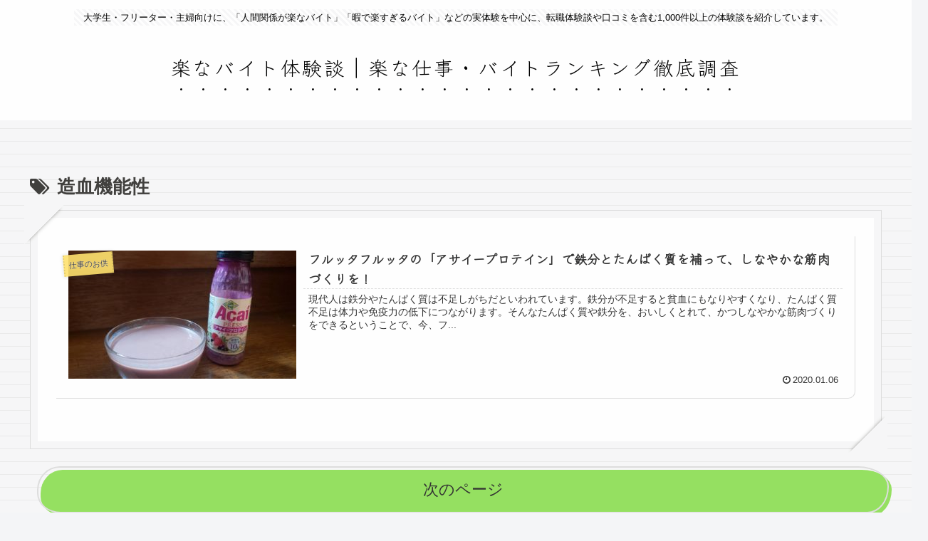

--- FILE ---
content_type: text/html; charset=utf-8
request_url: https://www.google.com/recaptcha/api2/aframe
body_size: 268
content:
<!DOCTYPE HTML><html><head><meta http-equiv="content-type" content="text/html; charset=UTF-8"></head><body><script nonce="Xm_XquQqbVUL4XouSu3t1Q">/** Anti-fraud and anti-abuse applications only. See google.com/recaptcha */ try{var clients={'sodar':'https://pagead2.googlesyndication.com/pagead/sodar?'};window.addEventListener("message",function(a){try{if(a.source===window.parent){var b=JSON.parse(a.data);var c=clients[b['id']];if(c){var d=document.createElement('img');d.src=c+b['params']+'&rc='+(localStorage.getItem("rc::a")?sessionStorage.getItem("rc::b"):"");window.document.body.appendChild(d);sessionStorage.setItem("rc::e",parseInt(sessionStorage.getItem("rc::e")||0)+1);localStorage.setItem("rc::h",'1769764479051');}}}catch(b){}});window.parent.postMessage("_grecaptcha_ready", "*");}catch(b){}</script></body></html>